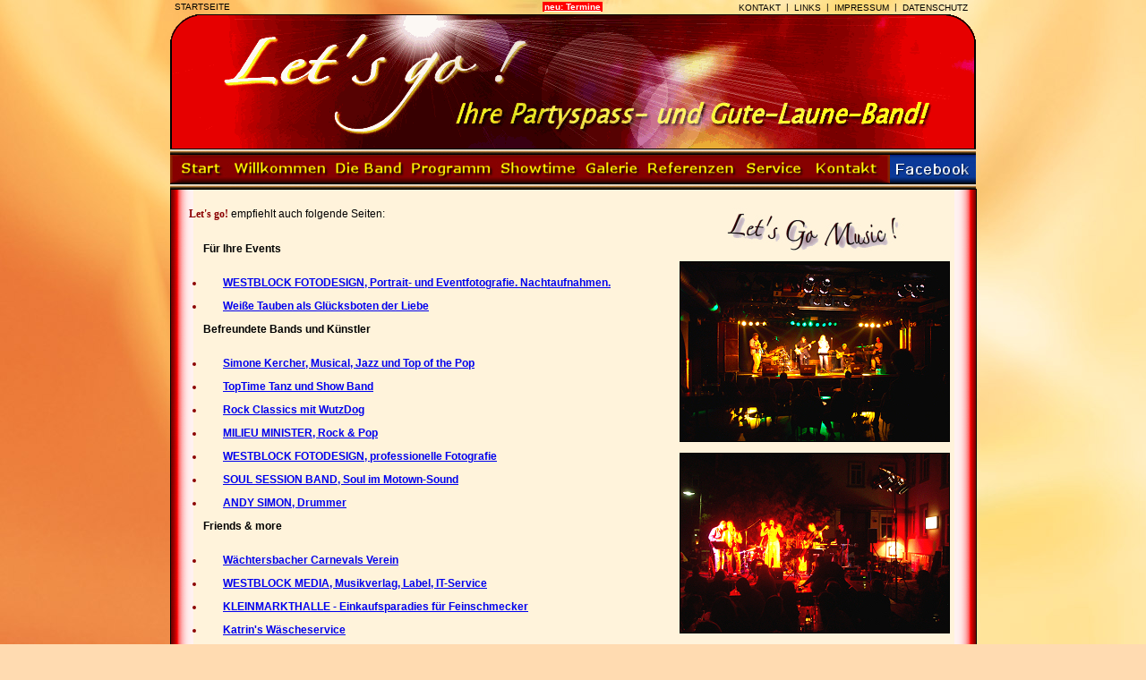

--- FILE ---
content_type: text/html; charset=iso-8859-1
request_url: https://www.letsgomusic.de/links.php
body_size: 3359
content:
<!DOCTYPE HTML PUBLIC "-//W3C//DTD HTML 4.0 Transitional//EN">
<html>
<head>
<title>Lets Go Music ! - Ihre Partyspass- und Gute-Laune-Band! </title>
<meta name="Author" content="http://www.westblock.de">
<meta http-equiv="Page-Enter" content="revealTrans(Transition=6,Duration=1)">
<!--  &copy; WESTBLOCK MEDIA. All Rights Reserved. WESTBLOCK MEDIA, http://www.westblock-de  -->
<!-- Meta-Tags Anfang --------------------------------------->
<meta http-equiv="content-type" content="text/html;charset=iso-8859-1">
<meta http-equiv="expires" content="0">
<meta http-equiv="pragma" content="no-cache">
<meta http-equiv="content-language" content="de">

<meta name="Title" content="Let's go! Live-Musik! Das Feeling einer echten Liveband f&uuml;r Ihren Abend mit allen Vorteilen: professionelles Entertainment, variable Lautst&auml;rke und kompakter Platzbedarf! Gerne auch mit S&auml;ngerin !">
<meta name="Coverage" content="Let's go! Live-Musik! Das Feeling einer echten Liveband f&uuml;r Ihren Abend mit allen Vorteilen: professionelles Entertainment, variable Lautst&auml;rke und kompakter Platzbedarf! Gerne auch mit S&auml;ngerin !">
<meta name="Subject" content="Let's go! Live-Musik! Das Feeling einer echten Liveband f&uuml;r Ihren Abend mit allen Vorteilen: professionelles Entertainment, variable Lautst&auml;rke und kompakter Platzbedarf! Gerne auch mit S&auml;ngerin !">
<meta name="Description" content="Let's go! Live-Musik! Das Feeling einer echten Liveband f&uuml;r Ihren Abend mit allen Vorteilen: professionelles Entertainment, variable Lautst&auml;rke und kompakter Platzbedarf! Gerne auch mit S&auml;ngerin !">
<meta name="Creator" content="Ulrich Luehr">
<meta name="Rights" content="www.WESTBLOCK.de">
<meta name="Publisher" content="www.WESTBLOCK.de">
<meta name="Language" content="de">
<meta name="Type" content="Text">
<meta name="Format" content="text/html">

<meta name="Contributor" content="">
<meta name="Date" content="">
<meta name="Identifier" content="">
<meta name="Relation" content="">
<meta name="Source" content="">

<meta name="robots" content="index,follow,all">
<meta name="revisit-after" content="1 week">
<meta name="keywords" content="live, musik, band, frankfurt, rhein, main, rheinmain, Kinzig, gitarre, rock, pop, oldies, party, feier, Duo, Trio, S&auml;ngerin, geburtstag, jubil&auml;um, gesang, hochzeit, Stimmung, Tanz, cover, coverband">
<meta name="keywords" lang="en" content="">
<meta name="keywords" lang="en-us" content="">
<!-- Meta-Tags Ende --------------------------------------- -->

<link rel="SHORTCUT ICON" href="letsgomusic-favicon_16x16.ico">
<link rel="stylesheet" type="text/css" href="css-letsgomusic.css">
<script language="JavaScript">
<!--
function BilderVorladen()
{
    document.Vorladen = new Array();

    if(document.images)
    {
        for(var i = 0; i < BilderVorladen.arguments.length; i++)
        {
            document.Vorladen[i] = new Image();
            document.Vorladen[i].src = BilderVorladen.arguments[i];
        }
    }
}
//-->
</script>
</head>
<body margin=0 onLoad="BilderVorladen('images/nav-start-on_64x32.jpg', 'images/nav-willkommen-on_116x32.jpg', 'images/nav-dieband-on_84x32.jpg', 'images/nav-programm-on_100x32.jpg', 'images/nav-showtime-on_92x32.jpg', 'images/nav-galerie-on_72x32.jpg', 'images/nav-referenzen-on_108x32.jpg', 'images/nav-gaestebuch-on_96x32.jpg', 'images/nav-service-on_76x32.jpg', 'images/nav-kontakt-on_92x32.jpg');">
<div id="box">
<table class=hp width=900 height=100%>

<tr><td height=16>
<table class=hpdimension border=0>
<tr><td class=empty12L><a href="index.php" target="_top" class=navi2>&nbsp;STARTSEITE&nbsp;</a></td><td class=empty12M><a href="termine.php" target="_top" class=hint>neu: Termine</a></td><td class=empty12R>
<table class=main><tr><td class=empty12R><a href="kontakt.php" target="_top" class=navi2>&nbsp;KONTAKT&nbsp;</a> | <a href="links.php" target="_top" class=navi2>&nbsp;LINKS&nbsp;</a> | <a href="impressum.php" target="_top" class=navi2>&nbsp;IMPRESSUM&nbsp;</a> | <a href="datenschutz.php" target="_top" class=navi2>&nbsp;DATENSCHUTZ&nbsp;</a></td></tr></table>
</td></tr></table>
</td></tr>

<tr><td style="border: 0px solid #000000; background-image: url(images/letsgomusic-header-03-round_900x150.gif); text-align: center; height: 150px; text-align: center; vertical-align: middle; width: 100%; color: white; font-size: 72px; font-weight: bold;"><a href="index.php" target="_top"><img src="images/pixel.gif" border="0" width=900 height=150 alt="zur Startseite"></a></td></tr>

<tr><td bgcolor="#CCCCCC" style="border-bottom: 1px solid #000000; border-top: 1px solid #000000;background-image: url(images/bg-line2_70x5.gif);"><img src="images/pixel.gif" height="5px" border="0"></td></tr>

<tr><td height=32><table cellpadding=0 cellspacing=0 width=100% height=32><tr>
<td><a href="index.php" target="_top" class=navstart><img src="images/pixel.gif" border=0 width=64 height=32></a></td>
<td><a href="willkommen.php" target="_top" class=navwillkommen><img src="images/pixel.gif" border=0 width=116 height=32></a></td>
<td><a href="dieband.php" target="_top" class=navdieband><img src="images/pixel.gif" border=0 width=84 height=32></a></td>
<td><a href="programm.php" target="_top" class=navprogramm><img src="images/pixel.gif" border=0 width=100 height=32></a></td>
<td><a href="showtime.php" target="_top"class=navshowtime><img src="images/pixel.gif" border=0 width=92 height=32></a></td>
<td><a href="fotogalerie.php" target="_top" class=navgalerie><img src="images/pixel.gif" border=0 width=72 height=32></a></td>
<td><a href="referenzen.php" target="_top" class=navreferenzen><img src="images/pixel.gif" border=0 width=108 height=32></a></td>
<td><a href="service.php" target="_top" class=navservice><img src="images/pixel.gif" border=0 width=76 height=32></a></td>
<td><a href="kontakt.php" target="_top" class=navkontakt><img src="images/pixel.gif" border=0 width=92 height=32></a></td>
<td><a href="https://www.facebook.com/Letsgomusic.DE/" target="_blank" class=navgaestebuch><img src="images/pixel.gif" border=0 width=96 height=32></a></td></tr></table></td></tr>

<tr><td bgcolor="#CCCCCC" style="border-bottom: 1px solid #000000; border-top: 1px solid #000000;background-image: url(images/bg-line2_70x5.gif);"><img src="images/pixel.gif" height="5px" border="0"></td></tr>

<tr><td style="padding-top: 20px; padding-left: 20px; padding-right: 20px; height: 100%; vertical-align: top; background-color: #fff4db; border-left: 1px solid #000000; border-right: 1px solid #000000; background-image: url(images/letsgomusic-bg-00_900x10.jpg); ">
<!-- Seiteninhalt Anfang ------------------------------------------------------------ -->
<table width=100% cellpadding=0 cellspacing=0 border=0><tr><td valign=top>

<span class=letsgo1>Let's go!</span> empfiehlt auch folgende Seiten:
<p>
<ul>
<b>F&uuml;r Ihre Events</b><p>
<li class="red"><a onfocus="this.blur()" href="https://www.westblock-fotodesign.de/" target="_blank" class="links" class="links">WESTBLOCK FOTODESIGN, Portrait- und Eventfotografie. Nachtaufnahmen.</a>
<li class="red"><a onfocus="this.blur()" href="http://www.hochzeitstauben-hessen.de/partner.htm" target="_blank" class="links" class="links">Wei&szlig;e Tauben als Gl&uuml;cksboten der Liebe</a>
</ul>
<ul>
<b>Befreundete Bands und K&uuml;nstler</b><p>
<li class="red"><a onfocus="this.blur()" href="http://www.SimoneKerchner.com" target="_blank" class="links">Simone Kercher, Musical, Jazz und Top of the Pop</a> 
<li class="red"><a onfocus="this.blur()" href="http://www.toptime-band.de/" target="_blank" class="links">TopTime Tanz und Show Band</a> 
<li class="red"><a onfocus="this.blur()" href="http://wutz-dog.de/" target="_blank" class="links">Rock Classics mit WutzDog</a>    
<li class="red"><a onfocus="this.blur()" href="http://www.milieu-minister.de/" target="_blank" class="links">MILIEU MINISTER, Rock & Pop</a> 
<li class="red"><a onfocus="this.blur()" href="http://www.westblock-fotodesign.de/" target="_blank" class="links">WESTBLOCK FOTODESIGN, professionelle Fotografie</a> 
<li class="red"><a onfocus="this.blur()" href="http://www.soul-session-band.com/" target="_blank" class="links">SOUL SESSION BAND, Soul im Motown-Sound</a> 
<li class="red"><a onfocus="this.blur()" href="http://www.groovy-andy-simon.de/" target="_blank" class="links">ANDY SIMON, Drummer</a>
</ul>
<ul>
<b>Friends & more</b><p>
<li class="red"><a onfocus="this.blur()" href="http://www.wcv.info/" target="_blank" class="links">W&auml;chtersbacher Carnevals Verein</a>
<li class="red"><a onfocus="this.blur()" href="http://www.westblock.de/" target="_blank" class="links">WESTBLOCK MEDIA, Musikverlag, Label, IT-Service</a>
<li class="red"><a onfocus="this.blur()" href="http://www.kleinmarkthalle.com/" target="_blank" class="links">KLEINMARKTHALLE - Einkaufsparadies f&uuml;r Feinschmecker</a>
<li class="red"><a onfocus="this.blur()" href="http://www.katrins-waescheservice.de/" target="_blank" class="links">Katrin's W&auml;scheservice</a>
</ul>
<ul>
<b>Musik-Locations in Frankfurt</b><p>
<li class="red"><a onfocus="this.blur()" href="http://www.bett-club.de/" target="_blank" class="links" class="links">DAS BETT</a>
<!-- <li class="red"><a onfocus="this.blur()" href="http://www.sinkkasten-frankfurt.de/" target="_blank" class="links">SINKKASTEN</a> -->
<li class="red"><a onfocus="this.blur()" href="http://www.spritzehaus.de/" target="_blank" class="links">SPRITZEHAUS</a>
<li class="red"><a onfocus="this.blur()" href="http://www.suedbahnhof.de/" target="_blank" class="links">S&Uuml;DBAHNHOF</a>
</ul>
<ul>
<b>Musik-Locations au&szlig;erhalb von Frankfurt</b><p>
<li class="red"><a onfocus="this.blur()" href="http://www.wiener-hof.de/" target="_blank" class="links">WIENER HOF, Offenbach</a>
<li class="red"><a onfocus="this.blur()" href="http://www.schanz-online.de/" target="_blank" class="links">SCHANZ, M&uuml;hlheim</a>
<li class="red"><a onfocus="this.blur()" href="http://www.schlosskeller-windecken.de/" target="_blank" class="links">SCHLOSSKELLER Windecken, Nidderau</a>
<li class="red"><a onfocus="this.blur()" href="http://www.colos-saal.de/" target="_blank" class="links">COLOS-SAAL, Aschaffenburg</a>
<li class="red"><a onfocus="this.blur()" href="http://www.dasrind.de/" target="_blank" class="links">DAS RIND, R&uuml;sselsheim</a>
</ul>
<ul>
<b>Internationale Bands und K&uuml;nstler</b><p>
<li class="red"><a onfocus="this.blur()" href="http://www.otisredding.com/" target="_blank" class="links">OTIS REDDING, &quot;Sittin' on the dock of the bay&quot;</a>
<li class="red"><a onfocus="this.blur()" href="http://www.steviewonder.net/" target="_blank" class="links">STEVIE WONDER, &quot;I just called to say I love You&quot;</a>
<li class="red"><a onfocus="this.blur()" href="http://www.raycharles.com/" target="_blank" class="links" class="links">RAY CHARLES, &quot;Georgia on my mind&quot;</a>
<li class="red"><a onfocus="this.blur()" href="http://www.thetemptations.com/" target="_blank" class="links">THE TEMPTATIONS, &quot;My girl&quot;</a>
</ul>
</td>
<td valign=top align=center width=320>
<img src="images/letsgomusic-logo-00_200x60.jpg" class=rahmen_null><br>
<img src="images/buehne_01_300x200.jpg" class=rahmen_black1><p>
<img src="images/buehne_02_300x200.jpg" class=rahmen_black1><p>
<img src="images/buehne_03_300x200.jpg" class=rahmen_black1><p>
</td></tr></table>

<!-- Seiteninhalt Ende -------------------------------------------------------------- -->
</td></tr>

<tr><td bgcolor="#CCCCCC" style="border-bottom: 1px solid #000000; border-top: 1px solid #000000;background-image: url(images/bg-line3_70x5.gif);"><img src="images/pixel.gif" height="5px" border="0"></td></tr>
<tr><td bgcolor="#CCCCCC" style="border-bottom: 1px solid #000000; border-top: 1px solid #000000;background-image: url(images/letsgomusic-bg-kb00_420x26.jpg);"><img src="images/pixel.gif" height="26px" border="0"></td></tr>
<tr><td height=16><table cellpadding="0" cellspacing="0" width="760" class=hpdimension border=0><tr>
<td class=empty12L><a onfocus="this.blur()" href="http://www.letsgomusic.de/gastbuch/admin/admin.php" target="_blank" class=navi2>&nbsp;LOGIN&nbsp;</a></td>
<td class=empty12M><a onfocus="this.blur()" href="http://www.letsgomusic.de/" target="_top" class=navi2>&nbsp;WWW.LETSGOMUSIC.DE&nbsp;</a></td>
<td class=empty12R><a onfocus="this.blur()" href="http://www.westblock.de/" target="_blank" class=navi2>&nbsp;&copy; WESTBLOCK&nbsp;</a>&nbsp;</td>
</tr></table></td></tr>
</table>
</div>
</body>
</html>

--- FILE ---
content_type: text/css
request_url: https://www.letsgomusic.de/css-letsgomusic.css
body_size: 1537
content:
/* css-letsgomusic.css */

html, body	{ 
 	height: 100%; /* wichtig */
	font:12px "Trebuchet MS", Verdana, Arial, sans-serif;
	color:black;
	/* background:white; */
	text-align:center;

    background-color: #ffdbb1; background-image: url(images/mm-bg.jpg); background-attachment: fixed;
	scrollbar-3d-light-color: white;
	scrollbar-arrow-color: yellow;
	scrollbar-base-color: black;
	scrollbar-dark-shadow-color: yellow;
	scrollbar-face-color: darkred;
	scrollbar-highlight-color: yellow;
	scrollbar-shadow-color: yellow;
}


*{
	padding:0;
	margin:0;
	border:0;
} 
/* #header{
	padding-left:20px;
	height:110px;
	font-size:20px;
	text-transform:uppercase;
	background:#ccc;
	line-height: 60px;
} */
 #box{
	width:900px;
	margin:0 auto;
	text-align:left;
  	position: relative;
  	min-height: 100%;
	height:auto !important;/* moderne Browser */
	height:100%; /* IE */
	/* background:#eaeaea; */
}

p {
  margin: 0;
  padding: 1em 0;
  line-height: 1.5em;
} 

.hp		{ width: 900px; height:100%; border-spacing: 0px; border: 0px solid blue; border-collapse: collapse; text-align: center; }
table.hpdimension	{ margin: 0px; padding: 0px; border: 0px solid blue; border-spacing:0px; width: 900px; height: 16px; border-collapse: separate; }	
table.navi1	{ margin: 0px; padding: 0px; border: 1px solid #000000; width: 100%; border-collapse: collapse; }	
td		{ vertical-align: top; margin: 0px; padding:0px; font-family: verdana, arial; font-size: 12px;}	
td.navi1	{ height: 20px; font-family: verdana; font-size: 12px; text-align: center; vertical-align: middle; background-color: #ffe3c3;}
.rahmen_null	{ border: 0px;}
.rahmen_black1	{ border: 1px solid #000000;}
.rahmen_brown	{ border: 1px solid #b87143;}
.red	 		{ color: darkred; font-weight: bold; padding-left: 20px; }
ul				{ margin-left: 16px; }
li				{ padding-bottom: 12px; margin-left: 2px;}
li.star			{ padding-bottom: 12px; list-style-image: url(images/star-red_26x26.gif); margin-left: 12px;}
li.songtitel	{ padding-bottom: 0px; font-size: 11px; font-weight: bold; font-family: arial; color: #515151; letter-spacing: 0px; list-style-image: none;}
.interpret		{ padding-left: 30px; font-size: 10px; font-weight: normal; font-family: verdana; color: #515151; letter-spacing: 0px;}
A.navstart:link, A.navstart:visited		{ background: url(images/nav-start-off_64x32.jpg); display: block;}
A.navstart:hover	{ background: url(images/nav-start-on_64x32.jpg); display: block;}
A.navwillkommen:link, A.navwillkommen:visited		{ background: url(images/nav-willkommen-off_116x32.jpg); display: block;}
A.navwillkommen:hover	{ background: url(images/nav-willkommen-on_116x32.jpg); display: block;}
A.navdieband:link, A.navdieband:visited		{ background: url(images/nav-dieband-off_84x32.jpg); display: block;}
A.navdieband:hover	{ background: url(images/nav-dieband-on_84x32.jpg); display: block;}
A.navprogramm:link, A.navprogramm:visited		{ background: url(images/nav-programm-off_100x32.jpg); display: block;}
A.navprogramm:hover	{ background: url(images/nav-programm-on_100x32.jpg); display: block;}
A.navshowtime:link, A.navshowtime:visited		{ background: url(images/nav-showtime-off_92x32.jpg); display: block;}
A.navshowtime:hover	{ background: url(images/nav-showtime-on_92x32.jpg); display: block;}
A.navgalerie:link, A.navgalerie:visited		{ background: url(images/nav-galerie-off_72x32.jpg); display: block;}
A.navgalerie:hover	{ background: url(images/nav-galerie-on_72x32.jpg); display: block;}
A.navreferenzen:link, A.navreferenzen:visited		{ background: url(images/nav-referenzen-off_108x32.jpg); display: block;}
A.navreferenzen:hover	{ background: url(images/nav-referenzen-on_108x32.jpg); display: block;}
A.navgaestebuch:link, A.navgaestebuch:visited		{ background: url(images/nav-gaestebuch-off_96x32.jpg); display: block;}
A.navgaestebuch:hover	{ background: url(images/nav-gaestebuch-on_96x32.jpg); display: block;}
A.navservice:link, A.navservice:visited		{ background: url(images/nav-service-off_76x32.jpg); display: block;}
A.navservice:hover	{ background: url(images/nav-service-on_76x32.jpg); display: block;}
A.navkontakt:link, A.navkontakt:visited		{ background: url(images/nav-kontakt-off_92x32.jpg); display: block;}
A.navkontakt:hover	{ background: url(images/nav-kontakt-on_92x32.jpg); display: block;}

#aktivstart {background: url(images/nav-start-on_64x32.jpg);}
#aktivwillkommen {background: url(images/nav-willkommen-on_116x32.jpg);}
#aktivdieband {background: url(images/nav-dieband-on_84x32.jpg);}
#aktivprogramm {background: url(images/nav-programm-on_100x32.jpg);}
#aktivshowtime {background: url(images/nav-showtime-on_92x32.jpg);}
#aktivfgalerie {background: url(images/nav-galerie-on_72x32.jpg);}
#aktivreferenzen {background: url(images/nav-referenzen-on_108x32.jpg);}
#aktivgaestebuch {background: url(images/nav-gaestebuch-on_96x32.jpg);}
#aktivservice {background: url(images/nav-service-on_76x32.jpg);}
#aktivkontakt {background: url(images/nav-kontakt-on_92x32.jpg);}

A.navi2:link	{	 
		color: #000000; text-decoration: none; font-weight: normal; font-variant: normal; vertical-align: middle; height: 12px;  }
A.navi2:visited	{	 
		color: #000000; text-decoration: none; font-weight: normal; font-variant: normal; vertical-align: middle; height: 12px;  }
A.navi2:hover	{	 
		color: #FFFFFF; text-decoration: none; font-weight: normal; font-variant: normal; vertical-align: middle; height: 12px; background-color: darkred;  }
A.navi2aktiv	{	 
		color: #FFFFFF; text-decoration: none; font-weight: bold; font-variant: normal; vertical-align: middle; display: block; height: 16px; background-color: #2f329b; }
td.empty12L	{ height: 12px; font-family: arial, verdana; font-size: 10px; text-align: left; vertical-align: middle; padding-left: 2px; width: 300px;}
td.empty12M	{ height: 12px; font-family: arial, verdana; font-size: 10px; text-align: center; vertical-align: middle; padding-left: 2px; padding-right: 2px; width: 300px;}
td.empty12R	{ height: 12px; font-family: arial, verdana; font-size: 10px; text-align: right; vertical-align: middle; padding-right: 2px; width: 300px;}	
.letsgo1		{ font-family: verdana; font-weight: bold; color: darkred; }
.hidden		{width: 900px; height: 100px; font-size: 0px; visibility: hidden; position: absolute; z-index:-1;}
.hint	{ height: 12px; font-family: arial, verdana; font-size: 10px; text-align: left; vertical-align: middle; padding-left: 2px; padding-right: 2px;background-color: red; color: #FFFFFF; font-weight: bold;}
